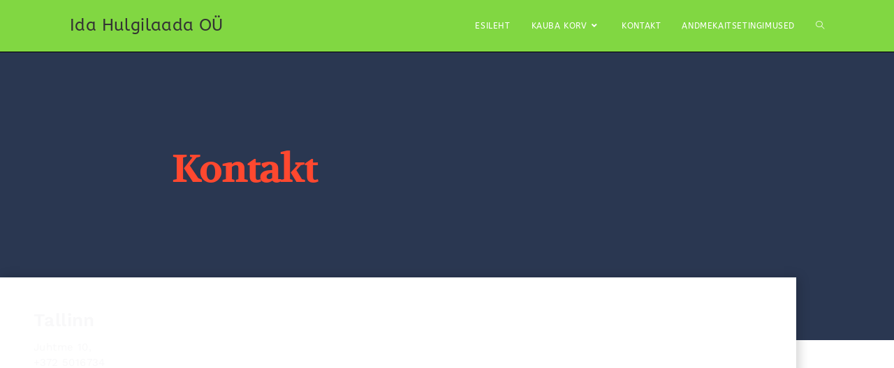

--- FILE ---
content_type: text/html; charset=UTF-8
request_url: https://ida-hulgilaada.eu/wp-admin/admin-ajax.php
body_size: -157
content:
3005.fc867c189656e6bd59caabba26a1ff4c

--- FILE ---
content_type: text/css
request_url: https://ida-hulgilaada.eu/wp-content/uploads/oceanwp-webfonts-css/301dd71ba8a09720b7cd9f332811fc34.css?ver=6.9
body_size: 18
content:
@font-face {  font-family: 'ABeeZee';  font-style: italic;  font-weight: 400;  font-display: swap;  src: url(https://ida-hulgilaada.eu/wp-content/uploads/oceanwp-webfonts/esDT31xSG-6AGleN2tCUkp8G.ttf) format('truetype');}@font-face {  font-family: 'ABeeZee';  font-style: normal;  font-weight: 400;  font-display: swap;  src: url(https://ida-hulgilaada.eu/wp-content/uploads/oceanwp-webfonts/esDR31xSG-6AGleN2tWklQ.ttf) format('truetype');}

--- FILE ---
content_type: text/css
request_url: https://ida-hulgilaada.eu/wp-content/uploads/elementor/css/post-13.css?ver=1767829614
body_size: 706
content:
.elementor-13 .elementor-element.elementor-element-2ce6e5fa:not(.elementor-motion-effects-element-type-background), .elementor-13 .elementor-element.elementor-element-2ce6e5fa > .elementor-motion-effects-container > .elementor-motion-effects-layer{background-color:#2a3751;}.elementor-13 .elementor-element.elementor-element-2ce6e5fa > .elementor-container{max-width:700px;min-height:40vh;}.elementor-13 .elementor-element.elementor-element-2ce6e5fa > .elementor-background-overlay{background-position:bottom center;background-size:cover;opacity:0.24;mix-blend-mode:multiply;transition:background 0.3s, border-radius 0.3s, opacity 0.3s;}.elementor-13 .elementor-element.elementor-element-2ce6e5fa{transition:background 0.3s, border 0.3s, border-radius 0.3s, box-shadow 0.3s;padding:100px 0px 100px 0px;}.elementor-13 .elementor-element.elementor-element-12b932e > .elementor-widget-wrap > .elementor-widget:not(.elementor-widget__width-auto):not(.elementor-widget__width-initial):not(:last-child):not(.elementor-absolute){margin-block-end:20px;}.elementor-13 .elementor-element.elementor-element-33f92843{text-align:center;}.elementor-13 .elementor-element.elementor-element-33f92843 .elementor-heading-title{font-family:"Volkhov", Sans-serif;font-size:56px;font-weight:700;text-transform:capitalize;letter-spacing:-2.2px;color:#ff482f;}.elementor-13 .elementor-element.elementor-element-5c79c02b{text-align:center;}.elementor-13 .elementor-element.elementor-element-5c79c02b .elementor-heading-title{font-family:"Work Sans", Sans-serif;font-weight:600;text-transform:uppercase;letter-spacing:1.9px;color:#a8afc1;}.elementor-13 .elementor-element.elementor-element-68fd7561{text-align:center;font-family:"Work Sans", Sans-serif;font-size:17px;line-height:1.5em;color:#f8f8f9;}.elementor-13 .elementor-element.elementor-element-28520ecf:not(.elementor-motion-effects-element-type-background), .elementor-13 .elementor-element.elementor-element-28520ecf > .elementor-motion-effects-container > .elementor-motion-effects-layer{background-color:#ffffff;}.elementor-13 .elementor-element.elementor-element-28520ecf{transition:background 0.3s, border 0.3s, border-radius 0.3s, box-shadow 0.3s;margin-top:0px;margin-bottom:0px;padding:0px 0px 0px 0px;}.elementor-13 .elementor-element.elementor-element-28520ecf > .elementor-background-overlay{transition:background 0.3s, border-radius 0.3s, opacity 0.3s;}.elementor-13 .elementor-element.elementor-element-4220e7b7 > .elementor-element-populated{margin:-90px 0px 0px 0px;--e-column-margin-right:0px;--e-column-margin-left:0px;}.elementor-13 .elementor-element.elementor-element-13e2665d{box-shadow:4px 0px 15px 0px rgba(0,0,0,0.18);z-index:88;}.elementor-13 .elementor-element.elementor-element-3166b247:not(.elementor-motion-effects-element-type-background) > .elementor-widget-wrap, .elementor-13 .elementor-element.elementor-element-3166b247 > .elementor-widget-wrap > .elementor-motion-effects-container > .elementor-motion-effects-layer{background-color:#ffffff;}.elementor-13 .elementor-element.elementor-element-3166b247 > .elementor-element-populated >  .elementor-background-overlay{background-color:#ea513c;opacity:0.9;}.elementor-13 .elementor-element.elementor-element-3166b247 > .elementor-widget-wrap > .elementor-widget:not(.elementor-widget__width-auto):not(.elementor-widget__width-initial):not(:last-child):not(.elementor-absolute){margin-block-end:15px;}.elementor-13 .elementor-element.elementor-element-3166b247 > .elementor-element-populated{transition:background 0.3s, border 0.3s, border-radius 0.3s, box-shadow 0.3s;padding:48px 48px 48px 48px;}.elementor-13 .elementor-element.elementor-element-3166b247 > .elementor-element-populated > .elementor-background-overlay{transition:background 0.3s, border-radius 0.3s, opacity 0.3s;}.elementor-13 .elementor-element.elementor-element-58783b34 > .elementor-widget-container{margin:0px 0px 0px 0px;}.elementor-13 .elementor-element.elementor-element-58783b34 .elementor-heading-title{font-family:"Work Sans", Sans-serif;font-size:26px;color:#f8f8f9;}.elementor-13 .elementor-element.elementor-element-6b2e52e3{text-align:start;font-family:"Work Sans", Sans-serif;font-size:15px;line-height:1.5em;color:#f8f8f9;}.elementor-13 .elementor-element.elementor-element-70a1595e > .elementor-container{max-width:700px;}.elementor-13 .elementor-element.elementor-element-70a1595e{padding:100px 0px 100px 0px;}@media(min-width:1025px){.elementor-13 .elementor-element.elementor-element-2ce6e5fa > .elementor-background-overlay{background-attachment:fixed;}}@media(max-width:1024px){.elementor-13 .elementor-element.elementor-element-33f92843{text-align:center;}.elementor-13 .elementor-element.elementor-element-68fd7561{text-align:center;}.elementor-13 .elementor-element.elementor-element-6b2e52e3{text-align:center;}}@media(max-width:767px){.elementor-13 .elementor-element.elementor-element-33f92843 .elementor-heading-title{font-size:28px;}.elementor-13 .elementor-element.elementor-element-28520ecf{margin-top:40px;margin-bottom:40px;}.elementor-13 .elementor-element.elementor-element-58783b34{text-align:center;}}

--- FILE ---
content_type: text/css
request_url: https://ida-hulgilaada.eu/wp-content/plugins/ocean-social-sharing/assets/css/style.min.css?ver=6.9
body_size: 1064
content:
.entry-share ul{margin:0;padding:0;list-style:none}.entry-share ul li{margin-right:8px}.entry-share ul li:last-child{margin-right:0}.entry-share ul li a{display:-ms-inline-flex;display:-ms-inline-flexbox;display:inline-flex;-ms-flex-align:center;align-items:center;-ms-flex-pack:center;justify-content:center;position:relative;width:40px;height:40px;line-height:1;border-radius:30px;overflow:hidden}.entry-share ul li a .oss-icon{fill:#fff;width:16px;height:16px;transition:all 0.3s ease}.entry-share.side ul{float:right}.entry-share.side ul li{float:left}.entry-share.top ul{text-align:center}.entry-share.top ul li{display:inline-block}.entry-share.minimal ul li a{border:1px solid #e9e9e9}.entry-share.minimal ul li a .oss-icon{fill:#bbb}.entry-share.minimal ul li.twitter a:hover{color:#00aced;border-color:#00aced}.entry-share.minimal ul li.twitter a:hover .oss-icon{fill:#00aced}.entry-share.minimal ul li.facebook a:hover{color:#3b5998;border-color:#3b5998}.entry-share.minimal ul li.facebook a:hover .oss-icon{fill:#3b5998}.entry-share.minimal ul li.googleplus a:hover{color:#dd4b39;border-color:#dd4b39}.entry-share.minimal ul li.googleplus a:hover .oss-icon{fill:#dd4b39}.entry-share.minimal ul li.linkedin a:hover{color:#3399CC;border-color:#3399CC}.entry-share.minimal ul li.linkedin a:hover .oss-icon{fill:#3399CC}.entry-share.minimal ul li.pinterest a:hover{color:#cb2027;border-color:#cb2027}.entry-share.minimal ul li.pinterest a:hover .oss-icon{fill:#cb2027}.entry-share.minimal ul li.viber a:hover{color:#9d62cc;border-color:#9d62cc}.entry-share.minimal ul li.viber a:hover .oss-icon{fill:#9d62cc}.entry-share.minimal ul li.vk a:hover{color:#3673be;border-color:#3673be}.entry-share.minimal ul li.vk a:hover .oss-icon{fill:#3673be}.entry-share.minimal ul li.reddit a:hover{color:#ff5c1f;border-color:#ff5c1f}.entry-share.minimal ul li.reddit a:hover .oss-icon{fill:#ff5c1f}.entry-share.minimal ul li.tumblr a:hover{color:#35465c;border-color:#35465c}.entry-share.minimal ul li.tumblr a:hover .oss-icon{fill:#35465c}.entry-share.minimal ul li.viadeo a:hover{color:#ff7452;border-color:#ff7452}.entry-share.minimal ul li.viadeo a:hover .oss-icon{fill:#ff7452}.entry-share.minimal ul li.whatsapp a:hover{color:#00e676;border-color:#00e676}.entry-share.minimal ul li.whatsapp a:hover .oss-icon{fill:#00e676}.entry-share.colored ul li a{color:#fff}.entry-share.colored ul li a:hover{-moz-opacity:.8;-webkit-opacity:.8;opacity:.8}.entry-share.colored ul li a .oss-icon{fill:#fff}.entry-share.colored ul li.twitter a{background-color:#00aced}.entry-share.colored ul li.facebook a{background-color:#3b5998}.entry-share.colored ul li.googleplus a{background-color:#dd4b39}.entry-share.colored ul li.linkedin a{background-color:#3399CC}.entry-share.colored ul li.pinterest a{background-color:#cb2027}.entry-share.colored ul li.viber a{background-color:#9d62cc}.entry-share.colored ul li.vk a{background-color:#3673be}.entry-share.colored ul li.reddit a{background-color:#ff5c1f}.entry-share.colored ul li.tumblr a{background-color:#35465c}.entry-share.colored ul li.viadeo a{background-color:#ff7452}.entry-share.colored ul li.whatsapp a{background-color:#00e676}.entry-share.dark ul li a{background-color:#222;color:#fff}.entry-share.dark ul li a:hover{-moz-opacity:.8;-webkit-opacity:.8;opacity:.8}.entry-share.dark ul li a .oss-icon{fill:#fff}.entry-share.dark.has-name .oss-icon-wrap{background-color:rgba(255,255,255,0.08)}.entry-share .theme-heading{margin:0;padding:0}.entry-share .theme-heading .text:before,.entry-share .theme-heading .text:after{display:none !important}.entry-share.side .theme-heading{float:left;line-height:40px}.entry-share.top .theme-heading{display:block;margin-bottom:10px;line-height:1.6;text-align:center}.entry-share.has-name.side .theme-heading{margin:6px 0}.entry-share.has-name ul{display:-ms-flexbox;display:flex;-ms-flex-wrap:wrap;flex-wrap:wrap;-ms-flex-pack:space-between;justify-content:space-between}.entry-share.has-name ul li{margin:6px;-ms-flex:1;flex:1}.entry-share.has-name ul li a{min-width:144px;width:100%}.entry-share.has-name .oss-icon-wrap{display:block;position:absolute;top:0;bottom:0;left:0;display:-ms-inline-flex;display:-ms-inline-flexbox;display:inline-flex;-ms-flex-align:center;align-items:center;-ms-flex-pack:center;justify-content:center;background-color:rgba(0,0,0,0.08);padding:0 12px;transition:all 0.3s ease}.entry-share.has-name .oss-name{display:block;width:100%;padding:0 10px 0 50px;font-size:15px;font-weight:500;text-align:center}.entry-share.has-name.minimal li a:hover .oss-icon{fill:#fff !important}.entry-share.has-name.minimal li.twitter a:hover .oss-icon-wrap{background-color:#00aced}.entry-share.has-name.minimal li.facebook a:hover .oss-icon-wrap{background-color:#3b5998}.entry-share.has-name.minimal li.googleplus a:hover .oss-icon-wrap{background-color:#dd4b39}.entry-share.has-name.minimal li.linkedin a:hover .oss-icon-wrap{background-color:#3399CC}.entry-share.has-name.minimal li.pinterest a:hover .oss-icon-wrap{background-color:#cb2027}.entry-share.has-name.minimal li.viber a:hover .oss-icon-wrap{background-color:#9d62cc}.entry-share.has-name.minimal li.vk a:hover .oss-icon-wrap{background-color:#3673be}.entry-share.has-name.minimal li.reddit a:hover .oss-icon-wrap{background-color:#ff5c1f}.entry-share.has-name.minimal li.tumblr a:hover .oss-icon-wrap{background-color:#35465c}.entry-share.has-name.minimal li.viadeo a:hover .oss-icon-wrap{background-color:#ff7452}.entry-share.has-name.minimal li.whatsapp a:hover .oss-icon-wrap{background-color:#00e676}.entry-share.no-heading ul{float:none}.entry-share .oss-name{display:none}.single .entry-share{margin-top:30px;padding-top:30px;border-top:1px solid #f1f1f1}.single .entry-share-wrap .entry-share{margin-top:0;margin-bottom:30px;padding-bottom:30px;border-bottom:1px solid #f1f1f1}@media only screen and (max-width: 480px){.entry-share.side .theme-heading{float:none;margin:0 0 20px;line-height:1;text-align:center}.entry-share.side ul{float:none;text-align:center}.entry-share.side ul li{float:none;display:inline-block}}
